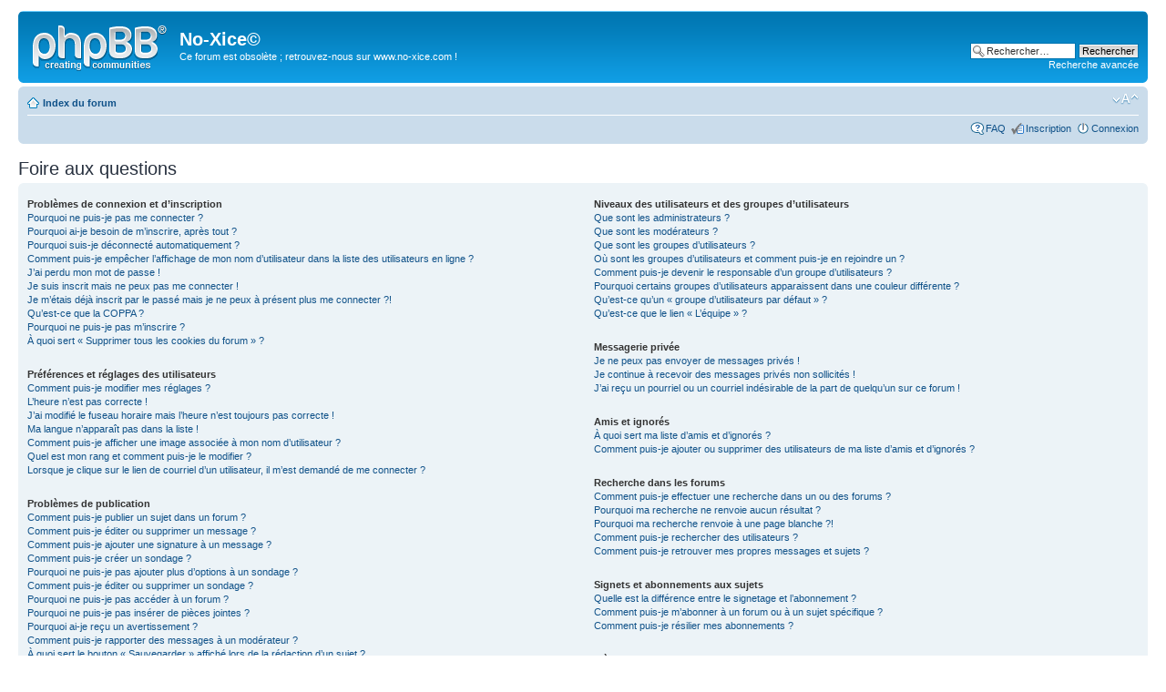

--- FILE ---
content_type: text/html; charset=UTF-8
request_url: http://forum.no-xice.com/faq.php?sid=a902862ef27835df4edfed4817396a5b
body_size: 14187
content:
<!DOCTYPE html PUBLIC "-//W3C//DTD XHTML 1.0 Strict//EN" "http://www.w3.org/TR/xhtml1/DTD/xhtml1-strict.dtd">
<html xmlns="http://www.w3.org/1999/xhtml" dir="ltr" lang="fr" xml:lang="fr">
<head>

<meta http-equiv="content-type" content="text/html; charset=UTF-8" />
<meta http-equiv="content-style-type" content="text/css" />
<meta http-equiv="content-language" content="fr" />
<meta http-equiv="imagetoolbar" content="no" />
<meta name="resource-type" content="document" />
<meta name="distribution" content="global" />
<meta name="keywords" content="" />
<meta name="description" content="" />

<title>No-Xice© &bull; Foire aux questions</title>

<link rel="alternate" type="application/atom+xml" title="Flux - Nouveautés" href="http://forum.no-xice.com/feed.php?mode=news" />

<!--
	phpBB style name: prosilver
	Based on style:   prosilver (this is the default phpBB3 style)
	Original author:  Tom Beddard ( http://www.subBlue.com/ )
	Modified by:
-->

<script type="text/javascript">
// <![CDATA[
	var jump_page = 'Saisissez le numéro de la page que vous souhaitez atteindre:';
	var on_page = '';
	var per_page = '';
	var base_url = '';
	var style_cookie = 'phpBBstyle';
	var style_cookie_settings = '; path=/; domain=no-xice.com';
	var onload_functions = new Array();
	var onunload_functions = new Array();

	

	/**
	* Find a member
	*/
	function find_username(url)
	{
		popup(url, 760, 570, '_usersearch');
		return false;
	}

	/**
	* New function for handling multiple calls to window.onload and window.unload by pentapenguin
	*/
	window.onload = function()
	{
		for (var i = 0; i < onload_functions.length; i++)
		{
			eval(onload_functions[i]);
		}
	};

	window.onunload = function()
	{
		for (var i = 0; i < onunload_functions.length; i++)
		{
			eval(onunload_functions[i]);
		}
	};

// ]]>
</script>
<script type="text/javascript" src="./styles/prosilver/template/styleswitcher.js"></script>
<script type="text/javascript" src="./styles/prosilver/template/forum_fn.js"></script>

<link href="./styles/prosilver/theme/print.css" rel="stylesheet" type="text/css" media="print" title="printonly" />
<link href="./style.php?id=1&amp;lang=fr&amp;sid=e916a5939b1051536a4c619db98c40c7" rel="stylesheet" type="text/css" media="screen, projection" />

<link href="./styles/prosilver/theme/normal.css" rel="stylesheet" type="text/css" title="A" />
<link href="./styles/prosilver/theme/medium.css" rel="alternate stylesheet" type="text/css" title="A+" />
<link href="./styles/prosilver/theme/large.css" rel="alternate stylesheet" type="text/css" title="A++" />



</head>

<body id="phpbb" class="section-faq ltr">

<div id="wrap">
	<a id="top" name="top" accesskey="t"></a>
	<div id="page-header">
		<div class="headerbar">
			<div class="inner"><span class="corners-top"><span></span></span>

			<div id="site-description">
				<a href="./index.php?sid=e916a5939b1051536a4c619db98c40c7" title="Index du forum" id="logo"><img src="./styles/prosilver/imageset/site_logo.gif" width="149" height="52" alt="" title="" /></a>
				<h1>No-Xice©</h1>
				<p>Ce forum est obsolète ; retrouvez-nous sur www.no-xice.com !</p>
				<p class="skiplink"><a href="#start_here">Accéder au contenu</a></p>
			</div>

		
			<div id="search-box">
				<form action="./search.php?sid=e916a5939b1051536a4c619db98c40c7" method="get" id="search">
				<fieldset>
					<input name="keywords" id="keywords" type="text" maxlength="128" title="Rechercher par mots-clés " class="inputbox search" value="Rechercher…" onclick="if(this.value=='Rechercher…')this.value='';" onblur="if(this.value=='')this.value='Rechercher…';" />
					<input class="button2" value="Rechercher" type="submit" /><br />
					<a href="./search.php?sid=e916a5939b1051536a4c619db98c40c7" title="Accéder aux options de la recherche avancée">Recherche avancée</a> <input type="hidden" name="sid" value="e916a5939b1051536a4c619db98c40c7" />

				</fieldset>
				</form>
			</div>
		

			<span class="corners-bottom"><span></span></span></div>
		</div>

		<div class="navbar">
			<div class="inner"><span class="corners-top"><span></span></span>

			<ul class="linklist navlinks">
				<li class="icon-home"><a href="./index.php?sid=e916a5939b1051536a4c619db98c40c7" accesskey="h">Index du forum</a> </li>

				<li class="rightside"><a href="#" onclick="fontsizeup(); return false;" onkeypress="return fontsizeup(event);" class="fontsize" title="Modifier la taille de la police de caractères">Modifier la taille de la police de caractères</a></li>

				
			</ul>

			

			<ul class="linklist rightside">
				<li class="icon-faq"><a href="./faq.php?sid=e916a5939b1051536a4c619db98c40c7" title="Foire aux questions">FAQ</a></li>
				<li class="icon-register"><a href="./ucp.php?mode=register&amp;sid=e916a5939b1051536a4c619db98c40c7">Inscription</a></li>
					<li class="icon-logout"><a href="./ucp.php?mode=login&amp;sid=e916a5939b1051536a4c619db98c40c7" title="Connexion" accesskey="x">Connexion</a></li>
				
			</ul>

			<span class="corners-bottom"><span></span></span></div>
		</div>

	</div>

	<a name="start_here"></a>
	<div id="page-body">
		

<h2>Foire aux questions</h2>


<div class="panel bg1" id="faqlinks">
	<div class="inner"><span class="corners-top"><span></span></span>
		<div class="column1">
		

			<dl class="faq">
				<dt><strong>Problèmes de connexion et d’inscription</strong></dt>
				
					<dd><a href="#f0r0">Pourquoi ne puis-je pas me connecter ?</a></dd>
				
					<dd><a href="#f0r1">Pourquoi ai-je besoin de m’inscrire, après tout ?</a></dd>
				
					<dd><a href="#f0r2">Pourquoi suis-je déconnecté automatiquement ?</a></dd>
				
					<dd><a href="#f0r3">Comment puis-je empêcher l’affichage de mon nom d’utilisateur dans la liste des utilisateurs en ligne ?</a></dd>
				
					<dd><a href="#f0r4">J’ai perdu mon mot de passe !</a></dd>
				
					<dd><a href="#f0r5">Je suis inscrit mais ne peux pas me connecter !</a></dd>
				
					<dd><a href="#f0r6">Je m’étais déjà inscrit par le passé mais je ne peux à présent plus me connecter ?!</a></dd>
				
					<dd><a href="#f0r7">Qu’est-ce que la COPPA ?</a></dd>
				
					<dd><a href="#f0r8">Pourquoi ne puis-je pas m’inscrire ?</a></dd>
				
					<dd><a href="#f0r9">À quoi sert « Supprimer tous les cookies du forum » ?</a></dd>
				
			</dl>
		

			<dl class="faq">
				<dt><strong>Préférences et réglages des utilisateurs</strong></dt>
				
					<dd><a href="#f1r0">Comment puis-je modifier mes réglages ?</a></dd>
				
					<dd><a href="#f1r1">L’heure n’est pas correcte !</a></dd>
				
					<dd><a href="#f1r2">J’ai modifié le fuseau horaire mais l’heure n’est toujours pas correcte !</a></dd>
				
					<dd><a href="#f1r3">Ma langue n’apparaît pas dans la liste !</a></dd>
				
					<dd><a href="#f1r4">Comment puis-je afficher une image associée à mon nom d’utilisateur ?</a></dd>
				
					<dd><a href="#f1r5">Quel est mon rang et comment puis-je le modifier ?</a></dd>
				
					<dd><a href="#f1r6">Lorsque je clique sur le lien de courriel d’un utilisateur, il m’est demandé de me connecter ?</a></dd>
				
			</dl>
		

			<dl class="faq">
				<dt><strong>Problèmes de publication</strong></dt>
				
					<dd><a href="#f2r0">Comment puis-je publier un sujet dans un forum ?</a></dd>
				
					<dd><a href="#f2r1">Comment puis-je éditer ou supprimer un message ?</a></dd>
				
					<dd><a href="#f2r2">Comment puis-je ajouter une signature à un message ?</a></dd>
				
					<dd><a href="#f2r3">Comment puis-je créer un sondage ?</a></dd>
				
					<dd><a href="#f2r4">Pourquoi ne puis-je pas ajouter plus d’options à un sondage ?</a></dd>
				
					<dd><a href="#f2r5">Comment puis-je éditer ou supprimer un sondage ?</a></dd>
				
					<dd><a href="#f2r6">Pourquoi ne puis-je pas accéder à un forum ?</a></dd>
				
					<dd><a href="#f2r7">Pourquoi ne puis-je pas insérer de pièces jointes ?</a></dd>
				
					<dd><a href="#f2r8">Pourquoi ai-je reçu un avertissement ?</a></dd>
				
					<dd><a href="#f2r9">Comment puis-je rapporter des messages à un modérateur ?</a></dd>
				
					<dd><a href="#f2r10">À quoi sert le bouton « Sauvegarder » affiché lors de la rédaction d’un sujet ?</a></dd>
				
					<dd><a href="#f2r11">Pourquoi mon message a-t-il besoin d’être approuvé ?</a></dd>
				
					<dd><a href="#f2r12">Comment puis-je remonter mes sujets ?</a></dd>
				
			</dl>
		

			<dl class="faq">
				<dt><strong>Mise en forme et types de sujets</strong></dt>
				
					<dd><a href="#f3r0">Qu’est-ce que le BBCode ?</a></dd>
				
					<dd><a href="#f3r1">Puis-je utiliser de l’HTML ?</a></dd>
				
					<dd><a href="#f3r2">Que sont les émoticônes ?</a></dd>
				
					<dd><a href="#f3r3">Puis-je insérer des images ?</a></dd>
				
					<dd><a href="#f3r4">Que sont les annonces globales ?</a></dd>
				
					<dd><a href="#f3r5">Que sont les annonces ?</a></dd>
				
					<dd><a href="#f3r6">Que sont les notes ?</a></dd>
				
					<dd><a href="#f3r7">Que sont les sujets verrouillés ?</a></dd>
				
					<dd><a href="#f3r8">Que sont les icônes de sujet ?</a></dd>
				
			</dl>
		
				</div>

				<div class="column2">
			

			<dl class="faq">
				<dt><strong>Niveaux des utilisateurs et des groupes d’utilisateurs</strong></dt>
				
					<dd><a href="#f4r0">Que sont les administrateurs ?</a></dd>
				
					<dd><a href="#f4r1">Que sont les modérateurs ?</a></dd>
				
					<dd><a href="#f4r2">Que sont les groupes d’utilisateurs ?</a></dd>
				
					<dd><a href="#f4r3">Où sont les groupes d’utilisateurs et comment puis-je en rejoindre un ?</a></dd>
				
					<dd><a href="#f4r4">Comment puis-je devenir le responsable d’un groupe d’utilisateurs ?</a></dd>
				
					<dd><a href="#f4r5">Pourquoi certains groupes d’utilisateurs apparaissent dans une couleur différente ?</a></dd>
				
					<dd><a href="#f4r6">Qu’est-ce qu’un « groupe d’utilisateurs par défaut » ?</a></dd>
				
					<dd><a href="#f4r7">Qu’est-ce que le lien « L’équipe » ?</a></dd>
				
			</dl>
		

			<dl class="faq">
				<dt><strong>Messagerie privée</strong></dt>
				
					<dd><a href="#f5r0">Je ne peux pas envoyer de messages privés !</a></dd>
				
					<dd><a href="#f5r1">Je continue à recevoir des messages privés non sollicités !</a></dd>
				
					<dd><a href="#f5r2">J’ai reçu un pourriel ou un courriel indésirable de la part de quelqu’un sur ce forum !</a></dd>
				
			</dl>
		

			<dl class="faq">
				<dt><strong>Amis et ignorés</strong></dt>
				
					<dd><a href="#f6r0">À quoi sert ma liste d’amis et d’ignorés ?</a></dd>
				
					<dd><a href="#f6r1">Comment puis-je ajouter ou supprimer des utilisateurs de ma liste d’amis et d’ignorés ?</a></dd>
				
			</dl>
		

			<dl class="faq">
				<dt><strong>Recherche dans les forums</strong></dt>
				
					<dd><a href="#f7r0">Comment puis-je effectuer une recherche dans un ou des forums ?</a></dd>
				
					<dd><a href="#f7r1">Pourquoi ma recherche ne renvoie aucun résultat ?</a></dd>
				
					<dd><a href="#f7r2">Pourquoi ma recherche renvoie à une page blanche ?!</a></dd>
				
					<dd><a href="#f7r3">Comment puis-je rechercher des utilisateurs ?</a></dd>
				
					<dd><a href="#f7r4">Comment puis-je retrouver mes propres messages et sujets ?</a></dd>
				
			</dl>
		

			<dl class="faq">
				<dt><strong>Signets et abonnements aux sujets</strong></dt>
				
					<dd><a href="#f8r0">Quelle est la différence entre le signetage et l’abonnement ?</a></dd>
				
					<dd><a href="#f8r1">Comment puis-je m’abonner à un forum ou à un sujet spécifique ?</a></dd>
				
					<dd><a href="#f8r2">Comment puis-je résilier mes abonnements ?</a></dd>
				
			</dl>
		

			<dl class="faq">
				<dt><strong>Pièces jointes</strong></dt>
				
					<dd><a href="#f9r0">Quelles pièces jointes sont autorisées sur ce forum ?</a></dd>
				
					<dd><a href="#f9r1">Comment puis-je retrouver toutes mes pièces jointes ?</a></dd>
				
			</dl>
		

			<dl class="faq">
				<dt><strong>À propos de phpBB3</strong></dt>
				
					<dd><a href="#f10r0">Qui a développé ce logiciel de forum ?</a></dd>
				
					<dd><a href="#f10r1">Pourquoi la fonctionnalité X n’est pas disponible ?</a></dd>
				
					<dd><a href="#f10r2">Qui dois-je contacter à propos de problèmes d’abus ou d’ordres légaux liés à ce forum ?</a></dd>
				
			</dl>
		
		</div>
	<span class="corners-bottom"><span></span></span></div>
</div>



<div class="clear"></div>


	<div class="panel bg2">
		<div class="inner"><span class="corners-top"><span></span></span>

		<div class="content">
			<h2>Problèmes de connexion et d’inscription</h2>
			
				<dl class="faq">
					<dt id="f0r0"><strong>Pourquoi ne puis-je pas me connecter ?</strong></dt>
					<dd>Il y a plusieurs raisons qui peuvent en être la cause. Premièrement, assurez-vous que votre nom d’utilisateur et votre mot de passe soient corrects. S’ils le sont, contactez le propriétaire du forum afin de vous assurer de ne pas avoir été banni. Il est également possible que le propriétaire du site internet ait une erreur de configuration de son côté et qu’il soit nécessaire de la corriger.</dd>
					<dd><a href="#faqlinks" class="top2">Haut</a></dd>
				</dl>
				<hr class="dashed" />
				<dl class="faq">
					<dt id="f0r1"><strong>Pourquoi ai-je besoin de m’inscrire, après tout ?</strong></dt>
					<dd>Vous pouvez ne pas le faire, il appartient à l’administrateur du forum d’exiger ou non que vous soyez inscrit afin de pouvoir publier des messages. Cependant, l’inscription vous donnera accès à des fonctionnalités supplémentaires qui ne sont pas disponibles aux visiteurs, comme les avatars personnalisés, la messagerie privée, l’envoi de courriels aux autres utilisateurs, l’adhésion à un groupe d’utilisateurs, etc. Ceci ne vous prend qu’un court instant et nous vous recommandons par conséquent de le faire.</dd>
					<dd><a href="#faqlinks" class="top2">Haut</a></dd>
				</dl>
				<hr class="dashed" />
				<dl class="faq">
					<dt id="f0r2"><strong>Pourquoi suis-je déconnecté automatiquement ?</strong></dt>
					<dd>Si vous ne cochez pas la case <em>Me connecter automatiquement</em> lors de votre connexion, vous ne resterez connecté au forum que pour une période prédéfinie. Ceci permet d’éviter que votre compte soit utilisé par quelqu’un d’autre. Pour rester connecté, veuillez cocher la case correspondante lors de votre connexion. Ceci n’est pas recommandé si vous accédez au forum par l’intermédiaire d’un ordinateur public, comme par exemple dans une librairie, un cybercafé, une université, etc. Si vous n’arrivez pas à trouver cette case à cocher, il est probable qu’un administrateur ait désactivé cette fonctionnalité.</dd>
					<dd><a href="#faqlinks" class="top2">Haut</a></dd>
				</dl>
				<hr class="dashed" />
				<dl class="faq">
					<dt id="f0r3"><strong>Comment puis-je empêcher l’affichage de mon nom d’utilisateur dans la liste des utilisateurs en ligne ?</strong></dt>
					<dd>Dans le panneau de contrôle de l’utilisateur, en-dessous des « Préférences du forum », vous trouverez l’option <em>Masquer votre statut en ligne</em>. Activez cette option en cochant <samp>Oui</samp> afin de n’être visible qu’aux administrateurs, aux modérateurs et à vous-même. Vous serez compté(e) comme étant un utilisateur invisible.</dd>
					<dd><a href="#faqlinks" class="top2">Haut</a></dd>
				</dl>
				<hr class="dashed" />
				<dl class="faq">
					<dt id="f0r4"><strong>J’ai perdu mon mot de passe !</strong></dt>
					<dd>Pas de panique ! Bien que votre mot de passe ne puisse pas être récupéré, il peut facilement être réinitialisé. Rendez-vous sur la page de connexion et cliquez sur <em>J’ai perdu mon mot de passe</em>. Suivez les instructions et vous devriez être en mesure de pouvoir vous connecter de nouveau dans peu de temps.</dd>
					<dd><a href="#faqlinks" class="top2">Haut</a></dd>
				</dl>
				<hr class="dashed" />
				<dl class="faq">
					<dt id="f0r5"><strong>Je suis inscrit mais ne peux pas me connecter !</strong></dt>
					<dd>Premièrement, vérifiez votre nom d’utilisateur et votre mot de passe. S’ils sont corrects, alors une des deux choses suivantes a pu s’être produite. Si le support de la COPPA est activé et que vous avez spécifié avoir en dessous de 13 ans pendant l’inscription, vous devrez suivre les instructions que vous avez reçues. Certains forums exigeront également que les nouvelles inscriptions doivent être activées, soit par vous-même ou soit par un administrateur, avant que vous puissiez ouvrir une session ; cette information était présente lors de votre inscription. Si vous aviez reçu un courriel, consultez les instructions. Si vous ne recevez pas de courriel, vous avez probablement spécifié une mauvaise adresse de courrier électronique ou le courriel a été filtré en tant que pourriel. Si vous êtes certain(e) que l’adresse de courrier électronique que vous avez spécifiée était correcte, essayez de contacter un administrateur.</dd>
					<dd><a href="#faqlinks" class="top2">Haut</a></dd>
				</dl>
				<hr class="dashed" />
				<dl class="faq">
					<dt id="f0r6"><strong>Je m’étais déjà inscrit par le passé mais je ne peux à présent plus me connecter ?!</strong></dt>
					<dd>Il est possible qu’un administrateur ait désactivé ou supprimé votre compte pour une quelconque raison. De plus, beaucoup de forums suppriment périodiquement les utilisateurs qui n’ont rien publiés depuis un certain temps afin de réduire la taille de leur base de données. Si tel était le cas, inscrivez-vous à nouveau et essayez de participer plus activement aux discussions sur le forum.</dd>
					<dd><a href="#faqlinks" class="top2">Haut</a></dd>
				</dl>
				<hr class="dashed" />
				<dl class="faq">
					<dt id="f0r7"><strong>Qu’est-ce que la COPPA ?</strong></dt>
					<dd>La COPPA (Child Online Privacy and Protection Act) est une loi des États-Unis d’Amérique qui demande aux sites internet collectant potentiellement des informations sur les mineurs âgés de moins de 13 ans un consentement écrit des parents ou des tuteurs légaux des mineurs concernés. Si vous ne savez pas si cette loi s’applique également aux mineurs âgés de moins de 13 ans inscrits sur votre forum, nous vous conseillons de contacter un conseiller juridique ou un avocat qui pourront vous fournir ce type de renseignement. Veuillez noter que le phpBB Group ne peut pas vous fournir d’assistance légale et n’est donc pas l’organisme à contacter, excepté pour ce qui est décrit ci-dessous.</dd>
					<dd><a href="#faqlinks" class="top2">Haut</a></dd>
				</dl>
				<hr class="dashed" />
				<dl class="faq">
					<dt id="f0r8"><strong>Pourquoi ne puis-je pas m’inscrire ?</strong></dt>
					<dd>Il est possible que le propriétaire du site internet ait banni votre adresse IP ou interdit le nom d’utilisateur que vous souhaitez utiliser. Le propriétaire du forum peut également avoir décidé de désactiver les inscriptions afin d’empêcher tous les nouveaux visiteurs de s’inscrire. Pour plus d’informations, veuillez contacter un administrateur du forum.</dd>
					<dd><a href="#faqlinks" class="top2">Haut</a></dd>
				</dl>
				<hr class="dashed" />
				<dl class="faq">
					<dt id="f0r9"><strong>À quoi sert « Supprimer tous les cookies du forum » ?</strong></dt>
					<dd>L’option « Supprimer tous les cookies du forum » vous permet d’effacer tous les cookies générés par phpBB3 qui conservent votre authentification et votre connexion au forum. Les cookies permettent également d’enregistrer le statut des messages, s’ils sont lus ou non lus, si cette fonctionnalité a été activée par le propriétaire du forum. Si vous rencontrez des problèmes récurrents de connexion et de déconnexion au forum, essayez de supprimer les cookies.</dd>
					<dd><a href="#faqlinks" class="top2">Haut</a></dd>
				</dl>
				
		</div>

		<span class="corners-bottom"><span></span></span></div>
	</div>

	<div class="panel bg1">
		<div class="inner"><span class="corners-top"><span></span></span>

		<div class="content">
			<h2>Préférences et réglages des utilisateurs</h2>
			
				<dl class="faq">
					<dt id="f1r0"><strong>Comment puis-je modifier mes réglages ?</strong></dt>
					<dd>Si vous êtes un utilisateur inscrit, tous vos réglages sont stockés dans la base de données du forum. Si vous souhaitez les modifier, rendez-vous sur votre panneau de contrôle de l’utilisateur ; ce lien se situe généralement en haut des pages du forum. Ce système vous permettra de modifier tous vos réglages et toutes vos préférences.</dd>
					<dd><a href="#faqlinks" class="top2">Haut</a></dd>
				</dl>
				<hr class="dashed" />
				<dl class="faq">
					<dt id="f1r1"><strong>L’heure n’est pas correcte !</strong></dt>
					<dd>Il est possible que l’heure affichée soit réglée sur un fuseau horaire différent de celui dans lequel vous êtes. Si tel était le cas, rendez-vous sur votre panneau de contrôle de l’utilisateur et modifiez le fuseau horaire afin de trouver votre zone adéquate, par exemple Londres, Paris, New York, Sydney, etc. Veuillez noter que la modification du fuseau horaire, comme la plupart des réglages, n’est accessible qu’aux utilisateurs inscrits. Si vous n’êtes pas inscrit, c’est l’occasion idéale de le faire.</dd>
					<dd><a href="#faqlinks" class="top2">Haut</a></dd>
				</dl>
				<hr class="dashed" />
				<dl class="faq">
					<dt id="f1r2"><strong>J’ai modifié le fuseau horaire mais l’heure n’est toujours pas correcte !</strong></dt>
					<dd>Si vous êtes certain(e) d’avoir correctement réglé le fuseau horaire et l’heure d’été mais que l’heure n’est toujours pas correcte, il est probable que l’heure de l’horloge du serveur soit erronée. Veuillez contacter un administrateur afin de lui communiquer ce problème.</dd>
					<dd><a href="#faqlinks" class="top2">Haut</a></dd>
				</dl>
				<hr class="dashed" />
				<dl class="faq">
					<dt id="f1r3"><strong>Ma langue n’apparaît pas dans la liste !</strong></dt>
					<dd>Soit l’administrateur n’a pas installé votre langue sur le forum, soit personne n’a encore traduit le logiciel dans votre langue. Essayez de demander à un administrateur du forum s’il est possible qu’il puisse installer l’archive de langue que vous souhaitez. Si l’archive de langue désirée n’existe pas, vous êtes libre de vous porter volontaire et commencer une nouvelle traduction. Pour plus d’informations, veuillez vous rendre sur le site officiel (accessible depuis un des liens situés en bas de toutes les pages du forum).</dd>
					<dd><a href="#faqlinks" class="top2">Haut</a></dd>
				</dl>
				<hr class="dashed" />
				<dl class="faq">
					<dt id="f1r4"><strong>Comment puis-je afficher une image associée à mon nom d’utilisateur ?</strong></dt>
					<dd>Deux types d’images, visibles lors de la consultation de messages, peuvent être associés à votre nom d’utilisateur. L’un d’entre eux peut être une image associée à votre rang, généralement en forme d’étoiles, de carrés ou de ronds, qui indiquent le nombre de messages à votre actif ou votre statut sur le forum. L’autre type, habituellement une image plus imposante, est connue sous le nom d’avatar et est généralement unique et personnelle à chaque utilisateur. C’est à l’administrateur du forum d’activer ou non les avatars et de décider de la manière dont ils sont mis à disposition. Si vous ne pouvez pas utiliser les avatars, contactez l’administrateur du forum et demandez-lui pour quelles raisons a t-il souhaité désactiver cette fonctionnalité.</dd>
					<dd><a href="#faqlinks" class="top2">Haut</a></dd>
				</dl>
				<hr class="dashed" />
				<dl class="faq">
					<dt id="f1r5"><strong>Quel est mon rang et comment puis-je le modifier ?</strong></dt>
					<dd>Les rangs, qui apparaissent en dessous de votre nom d’utilisateur, indiquent le nombre de messages que vous avez à votre actif ou identifient certains utilisateurs spéciaux, comme les modérateurs et les administrateurs. Dans la plupart des cas, seul un administrateur du forum peut modifier le texte des rangs du forum. Merci de ne pas abuser de ce système en publiant inutilement des messages afin d’augmenter votre rang sur le forum. Beaucoup de forums ne toléreront pas ceci et un modérateur ou un administrateur abaissera votre compteur de messages.</dd>
					<dd><a href="#faqlinks" class="top2">Haut</a></dd>
				</dl>
				<hr class="dashed" />
				<dl class="faq">
					<dt id="f1r6"><strong>Lorsque je clique sur le lien de courriel d’un utilisateur, il m’est demandé de me connecter ?</strong></dt>
					<dd>Si l’administrateur a activé cette fonctionnalité, seuls les utilisateurs inscrits peuvent envoyer des courriels aux autres utilisateurs par l’intermédiaire d’un formulaire. Ceci permet d’empêcher une utilisation malveillante du système de messagerie électronique par des utilisateurs anonymes ou des robots.</dd>
					<dd><a href="#faqlinks" class="top2">Haut</a></dd>
				</dl>
				
		</div>

		<span class="corners-bottom"><span></span></span></div>
	</div>

	<div class="panel bg2">
		<div class="inner"><span class="corners-top"><span></span></span>

		<div class="content">
			<h2>Problèmes de publication</h2>
			
				<dl class="faq">
					<dt id="f2r0"><strong>Comment puis-je publier un sujet dans un forum ?</strong></dt>
					<dd>Pour publier un nouveau sujet dans un forum, cliquez sur le bouton adéquat situé sur l’écran du forum ou du sujet. Il se peut que vous ayez besoin d’être inscrit avant de pouvoir rédiger un message. Sur chaque forum, une liste de vos permissions est affichée en bas de l’écran du forum ou du sujet. Par exemple : vous pouvez publier de nouveaux sujets, vous pouvez voter dans les sondages, etc.</dd>
					<dd><a href="#faqlinks" class="top2">Haut</a></dd>
				</dl>
				<hr class="dashed" />
				<dl class="faq">
					<dt id="f2r1"><strong>Comment puis-je éditer ou supprimer un message ?</strong></dt>
					<dd>À moins que vous ne soyez un administrateur ou un modérateur du forum, vous ne pouvez éditer ou supprimer que vos propres messages. Vous pouvez éditer un de vos messages en cliquant le bouton adéquat, parfois dans une limite de temps après que le message initial ait été publié. Si quelqu’un a déjà répondu au message, un petit texte situé en dessous du message énumèrera le nombre de fois que vous l’avez édité, contenant la date et l’heure de l’édition. Ce petit texte n’apparaîtra pas s’il s’agit d’une édition effectuée par un modérateur ou un administrateur, bien qu’ils puissent prendre l’initiative de rédiger une note discrète exprimant la raison de leur édition. Veuillez noter que les utilisateurs normaux ne peuvent pas supprimer leur propre message si une réponse a été publiée.</dd>
					<dd><a href="#faqlinks" class="top2">Haut</a></dd>
				</dl>
				<hr class="dashed" />
				<dl class="faq">
					<dt id="f2r2"><strong>Comment puis-je ajouter une signature à un message ?</strong></dt>
					<dd>Pour ajouter une signature à un message, vous devez tout d’abord en créer une par l’intermédiaire de votre panneau de contrôle de l’utilisateur. Une fois créée, vous pouvez cocher la case <em>Insérer une signature</em> sur le formulaire de rédaction afin d’insérer votre signature. Vous pouvez également ajouter une signature qui sera insérée à tous vos messages en cochant la case appropriée dans votre profil. Si vous choisissez cette dernière option, il ne vous sera plus utile de spécifier sur chaque message votre souhait d’insérer votre signature.</dd>
					<dd><a href="#faqlinks" class="top2">Haut</a></dd>
				</dl>
				<hr class="dashed" />
				<dl class="faq">
					<dt id="f2r3"><strong>Comment puis-je créer un sondage ?</strong></dt>
					<dd>Lorsque vous rédigez un nouveau sujet ou éditez le premier message d’un sujet, cliquez sur l’onglet « Création d’un sondage », situé en-dessous du formulaire principal de rédaction ; si cet onglet n’est pas disponible, il est probable que vous n’ayez pas les permissions appropriées afin de créer des sondages. Saisissez le titre du sondage en incluant au moins deux options dans les champs adéquats, chaque option devant être insérée sur une nouvelle ligne. Vous pouvez régler le nombre d’options que les utilisateurs peuvent insérer en sélectionnant, lors du vote, le réglage des « Options par utilisateur ». Vous pouvez également spécifier une limite de temps en jours, puis enfin autoriser ou non les utilisateurs à modifier leurs votes.</dd>
					<dd><a href="#faqlinks" class="top2">Haut</a></dd>
				</dl>
				<hr class="dashed" />
				<dl class="faq">
					<dt id="f2r4"><strong>Pourquoi ne puis-je pas ajouter plus d’options à un sondage ?</strong></dt>
					<dd>La limite d’options d’un sondage est réglée par l’administrateur du forum. Si le nombre d’options que vous pouvez ajouter à un sondage vous semble trop restreint, demandez à un administrateur du forum s’il est possible de l’augmenter.</dd>
					<dd><a href="#faqlinks" class="top2">Haut</a></dd>
				</dl>
				<hr class="dashed" />
				<dl class="faq">
					<dt id="f2r5"><strong>Comment puis-je éditer ou supprimer un sondage ?</strong></dt>
					<dd>Comme pour les messages, les sondages ne peuvent être édités que par leur auteur, un modérateur ou un administrateur. Pour éditer un sondage, éditez tout simplement le premier message du sujet car le sondage est obligatoirement associé à ce dernier. Si personne n’a encore voté, il est possible de supprimer le sondage ou d’éditer ses options. Cependant, si des votes ont été exprimés, seuls les modérateurs ou les administrateurs sont habilités à éditer ou supprimer le sondage. Ceci empêche de modifier les options d’un sondage en cours.</dd>
					<dd><a href="#faqlinks" class="top2">Haut</a></dd>
				</dl>
				<hr class="dashed" />
				<dl class="faq">
					<dt id="f2r6"><strong>Pourquoi ne puis-je pas accéder à un forum ?</strong></dt>
					<dd>Certains forums peuvent être limités à certains utilisateurs ou groupes d’utilisateurs. Pour consulter, lire, publier ou réaliser n’importe quelle autre action, vous avez besoin de permissions spéciales. Contactez un modérateur ou un administrateur du forum afin de demander votre accès.</dd>
					<dd><a href="#faqlinks" class="top2">Haut</a></dd>
				</dl>
				<hr class="dashed" />
				<dl class="faq">
					<dt id="f2r7"><strong>Pourquoi ne puis-je pas insérer de pièces jointes ?</strong></dt>
					<dd>Les permissions permettant d’insérer des pièces jointes sont accordées par forum, par groupe ou par utilisateur. L’administrateur du forum n’a peut-être pas autorisé l’insertion de pièces jointes dans le forum concerné, ou seuls certains groupes détiennent cette autorisation. Pour plus d’informations, veuillez contacter un administrateur du forum.</dd>
					<dd><a href="#faqlinks" class="top2">Haut</a></dd>
				</dl>
				<hr class="dashed" />
				<dl class="faq">
					<dt id="f2r8"><strong>Pourquoi ai-je reçu un avertissement ?</strong></dt>
					<dd>Chaque forum a son propre ensemble de règles. Si vous ne respectez pas une de ces règles, vous recevrez un avertissement. Veuillez noter que cette décision n’appartient qu’à l’administrateur du forum concerné, le phpBB Group n’est en aucun cas responsable de ce qui est appliqué ou non. Pour plus d’informations, veuillez contacter un administrateur du forum.</dd>
					<dd><a href="#faqlinks" class="top2">Haut</a></dd>
				</dl>
				<hr class="dashed" />
				<dl class="faq">
					<dt id="f2r9"><strong>Comment puis-je rapporter des messages à un modérateur ?</strong></dt>
					<dd>Si l’administrateur du forum a activé cette fonctionnalité, un bouton à cette fin devrait être affiché à côté du message que vous souhaitez rapporter. En cliquant sur celui-ci, vous trouverez toutes les étapes nécessaires afin de rapporter le message.</dd>
					<dd><a href="#faqlinks" class="top2">Haut</a></dd>
				</dl>
				<hr class="dashed" />
				<dl class="faq">
					<dt id="f2r10"><strong>À quoi sert le bouton « Sauvegarder » affiché lors de la rédaction d’un sujet ?</strong></dt>
					<dd>Il vous permet de sauvegarder les messages qui doivent être complétés et envoyés ultérieurement. Rendez-vous sur votre panneau de contrôle de l’utilisateur afin de recharger un message sauvegardé.</dd>
					<dd><a href="#faqlinks" class="top2">Haut</a></dd>
				</dl>
				<hr class="dashed" />
				<dl class="faq">
					<dt id="f2r11"><strong>Pourquoi mon message a-t-il besoin d’être approuvé ?</strong></dt>
					<dd>L’administrateur du forum peut décider que les messages que vous publiez sur le forum doivent être vérifiés avant d’être publiés. Il est également possible que l’administrateur vous ait placé dans un groupe d’utilisateurs pour lequel il juge nécessaire cette action. Pour plus d’informations, veuillez contacter un administrateur du forum.</dd>
					<dd><a href="#faqlinks" class="top2">Haut</a></dd>
				</dl>
				<hr class="dashed" />
				<dl class="faq">
					<dt id="f2r12"><strong>Comment puis-je remonter mes sujets ?</strong></dt>
					<dd>En cliquant sur le lien « Remonter le sujet » lorsque vous êtes en train de consulter un sujet, vous pouvez remonter celui-ci en haut de la liste des sujets, à la première page du forum. Cependant, si vous ne voyez pas ce lien, cette fonctionnalité a peut-être été désactivée ou le temps d’attente nécessaire entre les remontées n’a peut-être pas encore été atteint. Il est également possible de remonter le sujet simplement en y répondant, mais assurez-vous de le faire tout en respectant les règles du forum.</dd>
					<dd><a href="#faqlinks" class="top2">Haut</a></dd>
				</dl>
				
		</div>

		<span class="corners-bottom"><span></span></span></div>
	</div>

	<div class="panel bg1">
		<div class="inner"><span class="corners-top"><span></span></span>

		<div class="content">
			<h2>Mise en forme et types de sujets</h2>
			
				<dl class="faq">
					<dt id="f3r0"><strong>Qu’est-ce que le BBCode ?</strong></dt>
					<dd>Le BBCode est une implémentation spéciale de l’HTML, vous offrant un meilleur contrôle sur la mise en forme d’un message. L’utilisation du BBCode est déterminée par l’administrateur mais il vous est également possible de la désactiver sur chaque message depuis le formulaire de rédaction. Le BBCode est similaire à l’architecture de l’HTML, les balises sont contenues entre des crochets [ et ] à la place de &lt; et &gt;. Pour plus d’informations à propos du BBCode, veuillez consulter le guide qui est accessible depuis la page de rédaction.</dd>
					<dd><a href="#faqlinks" class="top2">Haut</a></dd>
				</dl>
				<hr class="dashed" />
				<dl class="faq">
					<dt id="f3r1"><strong>Puis-je utiliser de l’HTML ?</strong></dt>
					<dd>Non, il n’est pas possible d’utiliser de l’HTML sur ce forum. La majeure partie de la mise en forme qui peut être réalisée avec de l’HTML peut également être obtenue grâce à l’utilisation du BBCode.</dd>
					<dd><a href="#faqlinks" class="top2">Haut</a></dd>
				</dl>
				<hr class="dashed" />
				<dl class="faq">
					<dt id="f3r2"><strong>Que sont les émoticônes ?</strong></dt>
					<dd>Les émoticônes sont de petites images qui peuvent être utilisées grâce à l’utilisation d’un code court et qui permettent d’exprimer des sentiments. Par exemple, « :) » exprime la joie alors qu’au contraire « :( » exprime la tristesse. Vous pouvez consulter la liste complète des émoticônes depuis le formulaire de rédaction. Essayez cependant de ne pas abuser des émoticônes, elles peuvent rapidement rendre un message illisible et un modérateur pourrait décider de l’éditer ou de le supprimer complètement. L’administrateur du forum peut également limiter le nombre d’émoticônes qui peuvent être insérées dans un message.</dd>
					<dd><a href="#faqlinks" class="top2">Haut</a></dd>
				</dl>
				<hr class="dashed" />
				<dl class="faq">
					<dt id="f3r3"><strong>Puis-je insérer des images ?</strong></dt>
					<dd>Oui, vous pouvez insérer des images dans vos messages. Si l’administrateur du forum a autorisé l’insertion de pièces jointes, vous pourrez transférer des images sur le forum. Dans le cas contraire, vous devrez insérer un lien pointant vers une image stockée sur un serveur internet public, comme http://www.exemple.com/mon-image.gif. Vous ne pourrez cependant ni insérer de lien pointant vers des images stockées sur votre propre ordinateur (à moins, bien évidemment, que celui-ci soit en lui-même un serveur internet), ni insérer de lien pointant vers des images stockées derrière un quelconque système d’authentification, comme par exemple les services de messagerie électronique de Hotmail ou de Yahoo, les sites protégés par un mot de passe, etc. Pour insérer une image, utilisez la balise BBCode [img].</dd>
					<dd><a href="#faqlinks" class="top2">Haut</a></dd>
				</dl>
				<hr class="dashed" />
				<dl class="faq">
					<dt id="f3r4"><strong>Que sont les annonces globales ?</strong></dt>
					<dd>Les annonces globales contiennent des informations très importantes et vous devriez les consulter le plus rapidement possible. Elles apparaissent en haut de chaque forum et dans votre panneau de contrôle de l’utilisateur. Les permissions concernant les annonces globales sont définies par l’administrateur du forum.</dd>
					<dd><a href="#faqlinks" class="top2">Haut</a></dd>
				</dl>
				<hr class="dashed" />
				<dl class="faq">
					<dt id="f3r5"><strong>Que sont les annonces ?</strong></dt>
					<dd>Les annonces contiennent souvent des informations importantes sur le forum dans lequel vous naviguez et vous devriez les consulter le plus rapidement possible. Les annonces apparaissent en haut de chaque page du forum dans lequel elles ont été publiées. Tout comme les annonces globales, les permissions concernant les annonces sont définies par l’administrateur du forum.</dd>
					<dd><a href="#faqlinks" class="top2">Haut</a></dd>
				</dl>
				<hr class="dashed" />
				<dl class="faq">
					<dt id="f3r6"><strong>Que sont les notes ?</strong></dt>
					<dd>Les notes apparaissent en dessous des annonces et seulement sur la première page du forum concerné. Elles sont souvent assez importantes et il est recommandé de les consulter dès que vous en avez la possibilité. Tout comme les annonces et les annonces globales, les permissions concernant les notes sont définies par l’administrateur du forum.</dd>
					<dd><a href="#faqlinks" class="top2">Haut</a></dd>
				</dl>
				<hr class="dashed" />
				<dl class="faq">
					<dt id="f3r7"><strong>Que sont les sujets verrouillés ?</strong></dt>
					<dd>Les sujets verrouillés sont des sujets dans lesquels les utilisateurs ne peuvent plus répondre et dans lesquels les sondages sont automatiquement expirés. Les sujets peuvent être verrouillés pour de nombreuses raisons par un modérateur ou un administrateur du forum. Vous pouvez également verrouiller vos propres sujets si l’administrateur en a décidé ainsi.</dd>
					<dd><a href="#faqlinks" class="top2">Haut</a></dd>
				</dl>
				<hr class="dashed" />
				<dl class="faq">
					<dt id="f3r8"><strong>Que sont les icônes de sujet ?</strong></dt>
					<dd>Les icônes de sujet sont de petites images que l’auteur peut insérer afin d’illustrer le contenu de son sujet. L’administrateur du forum peut ne pas avoir activé cette fonctionnalité.</dd>
					<dd><a href="#faqlinks" class="top2">Haut</a></dd>
				</dl>
				
		</div>

		<span class="corners-bottom"><span></span></span></div>
	</div>

	<div class="panel bg2">
		<div class="inner"><span class="corners-top"><span></span></span>

		<div class="content">
			<h2>Niveaux des utilisateurs et des groupes d’utilisateurs</h2>
			
				<dl class="faq">
					<dt id="f4r0"><strong>Que sont les administrateurs ?</strong></dt>
					<dd>Les administrateurs sont les membres possédant le plus haut niveau de contrôle sur le forum. Ces utilisateurs peuvent contrôler toutes les opérations du forum, telles que le réglage des permissions, le bannissement d’utilisateurs, la création de groupes d’utilisateurs ou de modérateurs, etc. Ils peuvent également être abilités à modérer l’ensemble des forums. Tout ceci dépend des réglages effectués par le fondateur du forum.</dd>
					<dd><a href="#faqlinks" class="top2">Haut</a></dd>
				</dl>
				<hr class="dashed" />
				<dl class="faq">
					<dt id="f4r1"><strong>Que sont les modérateurs ?</strong></dt>
					<dd>Les modérateurs sont des utilisateurs individuels (ou des groupes d’utilisateurs individuels) qui surveillent jour après jour les forums. Ils ont la possibilité d’éditer ou de supprimer les sujets, les verrouiller, les déverrouiller, les déplacer, les fusionner et les diviser dans le forum qu’ils modèrent. En règle générale, les modérateurs sont présents pour éviter que les utilisateurs fassent du hors-sujet ou publient du contenu abusif ou offensant.</dd>
					<dd><a href="#faqlinks" class="top2">Haut</a></dd>
				</dl>
				<hr class="dashed" />
				<dl class="faq">
					<dt id="f4r2"><strong>Que sont les groupes d’utilisateurs ?</strong></dt>
					<dd>Les groupes d’utilisateurs sont une façon pour les administrateurs du forum de regrouper plusieurs utilisateurs. Chaque utilisateur peut appartenir à plusieurs groupes et chaque groupe peut détenir des permissions individuelles. Ceci facilite les tâches aux administrateurs qui pourront modifier les permissions de plusieurs utilisateurs en une seule fois, ou encore leur accorder des pouvoirs de modération, ou bien leur donner accès à un forum privé.</dd>
					<dd><a href="#faqlinks" class="top2">Haut</a></dd>
				</dl>
				<hr class="dashed" />
				<dl class="faq">
					<dt id="f4r3"><strong>Où sont les groupes d’utilisateurs et comment puis-je en rejoindre un ?</strong></dt>
					<dd>Vous pouvez consulter tous les groupes d’utilisateurs par l’intermédiaire du lien « Groupes d’utilisateurs » depuis votre panneau de contrôle de l’utilisateur. Si vous souhaitez en rejoindre un, cliquez sur le bouton approprié. Cependant, tous les groupes d’utilisateurs ne sont pas ouverts aux nouvelles adhésions. Certains peuvent nécessiter une approbation, d’autres peuvent être fermés et d’autres peuvent même être invisibles. Si le groupe est ouvert, vous pouvez le rejoindre en cliquant sur le bouton approprié. S’il nécessite une approbation, cliquez également sur le bouton approprié. Le responsable du groupe d’utilisateurs devra approuver votre requête et pourra vous demander pourquoi vous souhaitez le rejoindre. Merci de ne pas harceler un responsable de groupe s’il refuse votre requête : il doit avoir ses propres raisons.</dd>
					<dd><a href="#faqlinks" class="top2">Haut</a></dd>
				</dl>
				<hr class="dashed" />
				<dl class="faq">
					<dt id="f4r4"><strong>Comment puis-je devenir le responsable d’un groupe d’utilisateurs ?</strong></dt>
					<dd>Le responsable d’un groupe d’utilisateurs est généralement assigné lorsque les groupes d’utilisateurs sont initialement créés par un administrateur du forum. Si vous êtes intéressé(e) par la création d’un groupe d’utilisateurs, votre premier contact devrait être un administrateur ; essayez de lui envoyer un message privé.</dd>
					<dd><a href="#faqlinks" class="top2">Haut</a></dd>
				</dl>
				<hr class="dashed" />
				<dl class="faq">
					<dt id="f4r5"><strong>Pourquoi certains groupes d’utilisateurs apparaissent dans une couleur différente ?</strong></dt>
					<dd>Les administrateurs du forum peuvent assigner une couleur aux membres d’un groupe d’utilisateurs afin de faciliter leur identification.</dd>
					<dd><a href="#faqlinks" class="top2">Haut</a></dd>
				</dl>
				<hr class="dashed" />
				<dl class="faq">
					<dt id="f4r6"><strong>Qu’est-ce qu’un « groupe d’utilisateurs par défaut » ?</strong></dt>
					<dd>Si vous êtes membre de plus d’un groupe d’utilisateurs, votre groupe d’utilisateurs par défaut est utilisé afin de déterminer quelle sera la couleur et le rang qui vous sera assigné par défaut. L’administrateur du forum peut vous donner la permission de modifier vous-même votre groupe d’utilisateurs par défaut par l’intermédiaire de votre panneau de contrôle de l’utilisateur.</dd>
					<dd><a href="#faqlinks" class="top2">Haut</a></dd>
				</dl>
				<hr class="dashed" />
				<dl class="faq">
					<dt id="f4r7"><strong>Qu’est-ce que le lien « L’équipe » ?</strong></dt>
					<dd>Cette page liste les membres de l’équipe du forum que sont les administrateurs et les modérateurs, en plus de quelques informations tels que les forums qu’ils modèrent.</dd>
					<dd><a href="#faqlinks" class="top2">Haut</a></dd>
				</dl>
				
		</div>

		<span class="corners-bottom"><span></span></span></div>
	</div>

	<div class="panel bg1">
		<div class="inner"><span class="corners-top"><span></span></span>

		<div class="content">
			<h2>Messagerie privée</h2>
			
				<dl class="faq">
					<dt id="f5r0"><strong>Je ne peux pas envoyer de messages privés !</strong></dt>
					<dd>Trois raisons peuvent en être la cause ; soit vous n’êtes pas inscrit(e) et connecté(e), soit un administrateur a désactivé entièrement la messagerie privée sur le forum, soit un des administrateurs vous empêche d’envoyer des messages privés. Pour plus d’informations, veuillez contacter l’administrateur du forum.</dd>
					<dd><a href="#faqlinks" class="top2">Haut</a></dd>
				</dl>
				<hr class="dashed" />
				<dl class="faq">
					<dt id="f5r1"><strong>Je continue à recevoir des messages privés non sollicités !</strong></dt>
					<dd>Vous pouvez empêcher un utilisateur de vous envoyer des messages privés en utilisant les règles de messages depuis votre panneau de contrôle de l’utilisateur. Si vous recevez des messages privés de manière abusive de la part d’un autre utilisateur, informez-en un administrateur ; ils peuvent empêcher complètement un utilisateur d’envoyer des messages privés.</dd>
					<dd><a href="#faqlinks" class="top2">Haut</a></dd>
				</dl>
				<hr class="dashed" />
				<dl class="faq">
					<dt id="f5r2"><strong>J’ai reçu un pourriel ou un courriel indésirable de la part de quelqu’un sur ce forum !</strong></dt>
					<dd>Nous en sommes désolés. Le formulaire d’envoi de courriels de ce forum possède des protections afin d’essayer de repérer les utilisateurs qui envoient de tels messages. Vous devriez envoyer par courriel à un administrateur du forum une copie complète du courriel que vous avez reçu. Il est très important d’y inclure les en-têtes contenant des informations sur l’auteur du courriel. Il pourra alors agir en conséquence.</dd>
					<dd><a href="#faqlinks" class="top2">Haut</a></dd>
				</dl>
				
		</div>

		<span class="corners-bottom"><span></span></span></div>
	</div>

	<div class="panel bg2">
		<div class="inner"><span class="corners-top"><span></span></span>

		<div class="content">
			<h2>Amis et ignorés</h2>
			
				<dl class="faq">
					<dt id="f6r0"><strong>À quoi sert ma liste d’amis et d’ignorés ?</strong></dt>
					<dd>Vous pouvez utiliser ces listes afin d’organiser et trier les utilisateurs du forum. Les membres ajoutés dans votre liste d’amis seront listés dans votre panneau de contrôle de l’utilisateur afin de consulter rapidement leur statut en ligne et leur envoyer des messages privés. Selon le template utilisé, les messages publiés par ces utilisateurs peuvent éventuellement être mis en surbrillance. Si vous ajoutez un utilisateur dans votre liste d’ignorés, tous les messages qu’il publiera seront masqués par défaut.</dd>
					<dd><a href="#faqlinks" class="top2">Haut</a></dd>
				</dl>
				<hr class="dashed" />
				<dl class="faq">
					<dt id="f6r1"><strong>Comment puis-je ajouter ou supprimer des utilisateurs de ma liste d’amis et d’ignorés ?</strong></dt>
					<dd>Vous pouvez ajouter des utilisateurs à ces listes de deux manières. Dans chaque profil d’utilisateurs, un lien vous permet de les ajouter à votre liste d’amis ou d’ignorés. Alternativement, vous pouvez ajouter directement des utilisateurs depuis le panneau de contrôle de l’utilisateur en saisissant leur nom d’utilisateur. Vous pouvez également les supprimer de vos listes en utilisant cette même page.</dd>
					<dd><a href="#faqlinks" class="top2">Haut</a></dd>
				</dl>
				
		</div>

		<span class="corners-bottom"><span></span></span></div>
	</div>

	<div class="panel bg1">
		<div class="inner"><span class="corners-top"><span></span></span>

		<div class="content">
			<h2>Recherche dans les forums</h2>
			
				<dl class="faq">
					<dt id="f7r0"><strong>Comment puis-je effectuer une recherche dans un ou des forums ?</strong></dt>
					<dd>Saisissez un terme dans la boîte de recherche située sur l’index, les pages des forums ou les pages des sujets. La recherche avancée est accessible en cliquant sur le lien « Recherche avancée » disponible sur toutes les pages du forum. L’accès à la recherche dépend du style utilisé.</dd>
					<dd><a href="#faqlinks" class="top2">Haut</a></dd>
				</dl>
				<hr class="dashed" />
				<dl class="faq">
					<dt id="f7r1"><strong>Pourquoi ma recherche ne renvoie aucun résultat ?</strong></dt>
					<dd>Votre recherche était probablement trop vague ou incluait trop de termes communs qui ne sont pas indexés par phpBB3. Soyez plus précis et utilisez les options disponibles dans la recherche avancée.</dd>
					<dd><a href="#faqlinks" class="top2">Haut</a></dd>
				</dl>
				<hr class="dashed" />
				<dl class="faq">
					<dt id="f7r2"><strong>Pourquoi ma recherche renvoie à une page blanche ?!</strong></dt>
					<dd>Votre recherche a renvoyé trop de résultats pour que le serveur puisse les afficher. Utilisez la recherche avancée et soyez plus précis dans les termes utilisés et dans la sélection des forums dans lesquels vous souhaitez effectuer une recherche.</dd>
					<dd><a href="#faqlinks" class="top2">Haut</a></dd>
				</dl>
				<hr class="dashed" />
				<dl class="faq">
					<dt id="f7r3"><strong>Comment puis-je rechercher des utilisateurs ?</strong></dt>
					<dd>Rendez-vous sur la page « Membres » et cliquez sur le lien « Trouver un membre ».</dd>
					<dd><a href="#faqlinks" class="top2">Haut</a></dd>
				</dl>
				<hr class="dashed" />
				<dl class="faq">
					<dt id="f7r4"><strong>Comment puis-je retrouver mes propres messages et sujets ?</strong></dt>
					<dd>Vos propres messages peuvent être affichés en cliquant sur le lien « Rechercher les messages de l’utilisateur » par l’intermédiaire du panneau de contrôle de l’utilisateur ou sur la page de votre propre profil. Pour effectuer une recherche de vos propres sujets, utilisez la recherche avancée et remplissez convenablement les options qui vous sont disponibles.</dd>
					<dd><a href="#faqlinks" class="top2">Haut</a></dd>
				</dl>
				
		</div>

		<span class="corners-bottom"><span></span></span></div>
	</div>

	<div class="panel bg2">
		<div class="inner"><span class="corners-top"><span></span></span>

		<div class="content">
			<h2>Signets et abonnements aux sujets</h2>
			
				<dl class="faq">
					<dt id="f8r0"><strong>Quelle est la différence entre le signetage et l’abonnement ?</strong></dt>
					<dd>Dans phpBB3, le signetage d’un sujet est similaire à ajouter une page aux favoris de votre navigateur internet. Vous ne recevrez pas de notification lors de la publication d’un nouveau message, mais vous pourrez retourner rapidement au sujet ultérieurement. Cependant, l’abonnement vous préviendra lors de la publication de nouveaux messages sur le sujet ou le forum que vous surveillez.</dd>
					<dd><a href="#faqlinks" class="top2">Haut</a></dd>
				</dl>
				<hr class="dashed" />
				<dl class="faq">
					<dt id="f8r1"><strong>Comment puis-je m’abonner à un forum ou à un sujet spécifique ?</strong></dt>
					<dd>Pour s’abonner à un forum spécifique, cliquez sur le lien « S’abonner au forum » disponible dans le forum souhaité. Pour s’abonner à un sujet, répondez au sujet en sélectionnant l’option d’abonnement spécifique ou cliquez sur le lien « S’abonner au sujet » disponible sur la page du sujet.</dd>
					<dd><a href="#faqlinks" class="top2">Haut</a></dd>
				</dl>
				<hr class="dashed" />
				<dl class="faq">
					<dt id="f8r2"><strong>Comment puis-je résilier mes abonnements ?</strong></dt>
					<dd>Pour résilier vos abonnements, rendez-vous sur le panneau de contrôle de l’utilisateur et suivez le lien vers vos abonnements.</dd>
					<dd><a href="#faqlinks" class="top2">Haut</a></dd>
				</dl>
				
		</div>

		<span class="corners-bottom"><span></span></span></div>
	</div>

	<div class="panel bg1">
		<div class="inner"><span class="corners-top"><span></span></span>

		<div class="content">
			<h2>Pièces jointes</h2>
			
				<dl class="faq">
					<dt id="f9r0"><strong>Quelles pièces jointes sont autorisées sur ce forum ?</strong></dt>
					<dd>Chaque administrateur du forum peut autoriser ou interdire certains types de pièces jointes. Si vous n’êtes pas certain(e) de ce qui est autorisé ou non, n’hésitez pas à demander assistance à un administrateur du forum.</dd>
					<dd><a href="#faqlinks" class="top2">Haut</a></dd>
				</dl>
				<hr class="dashed" />
				<dl class="faq">
					<dt id="f9r1"><strong>Comment puis-je retrouver toutes mes pièces jointes ?</strong></dt>
					<dd>Pour retrouver la liste des pièces jointes que vous avez transférées, rendez-vous sur le panneau de contrôle de l’utilisateur et suivez les liens vers la section des pièces jointes.</dd>
					<dd><a href="#faqlinks" class="top2">Haut</a></dd>
				</dl>
				
		</div>

		<span class="corners-bottom"><span></span></span></div>
	</div>

	<div class="panel bg2">
		<div class="inner"><span class="corners-top"><span></span></span>

		<div class="content">
			<h2>À propos de phpBB3</h2>
			
				<dl class="faq">
					<dt id="f10r0"><strong>Qui a développé ce logiciel de forum ?</strong></dt>
					<dd>Ce programme (dans sa forme non modifiée) est produit et distribué par le <a href="https://www.phpbb.com/">phpBB Group</a>, qui en est le légitime propriétaire. Il est rendu accessible sous la Licence Publique Générale GNU et peut être distribué gratuitement. Pour plus d’informations, veuillez cliquer sur le lien.</dd>
					<dd><a href="#faqlinks" class="top2">Haut</a></dd>
				</dl>
				<hr class="dashed" />
				<dl class="faq">
					<dt id="f10r1"><strong>Pourquoi la fonctionnalité X n’est pas disponible ?</strong></dt>
					<dd>Ce programme a été développé et mis sous licence par le phpBB Group. Si vous souhaitez proposer l’implantation d’une nouvelle fonctionnalité, veuillez vous rendre sur <a href="https://www.phpbb.com/ideas/">phpBB Ideas Centre</a> où vous pourrez voter pour les idées soumises par d’autres utilisateurs et suggérer les vôtres.</dd>
					<dd><a href="#faqlinks" class="top2">Haut</a></dd>
				</dl>
				<hr class="dashed" />
				<dl class="faq">
					<dt id="f10r2"><strong>Qui dois-je contacter à propos de problèmes d’abus ou d’ordres légaux liés à ce forum ?</strong></dt>
					<dd>Tous les administrateurs listés sur la page « L’équipe » devraient être un contact approprié pour ces genres de problèmes. Si vous n’obtenez aucune réponse de leur part, vous devriez alors contacter le propriétaire du domaine (faites une <a href="http://www.google.com/search?q=whois">requête WHOIS</a>) ou, si celui-ci fonctionne sur un service gratuit (comme Yahoo!, Free.fr, f2s.com, etc.), le service de gestion des abus. Veuillez notez que le phpBB Group n’a <strong>absolument aucune juridiction</strong> et ne peut en aucun cas être tenu comme responsable de comment, où et par qui ce forum est utilisé. Ne contactez pas le phpBB Group pour tout problème d’ordre légal (commentaire incessant, insultant, diffamatoire, etc.) qui n’ont <strong>pas directement de relation</strong> avec le site internet de phpBB.com ou le script phpBB en lui-même. Si vous envoyez un courriel au phpBB Group <strong>à propos d’une utilisation de tierce partie</strong> de ce logiciel, attendez-vous à une réponse laconique, ou à aucune réponse, tout simplement.</dd>
					<dd><a href="#faqlinks" class="top2">Haut</a></dd>
				</dl>
				
		</div>

		<span class="corners-bottom"><span></span></span></div>
	</div>

	<form method="post" id="jumpbox" action="./viewforum.php?sid=e916a5939b1051536a4c619db98c40c7" onsubmit="if(this.f.value == -1){return false;}">

	
		<fieldset class="jumpbox">
	
			<label for="f" accesskey="j">Aller vers :</label>
			<select name="f" id="f" onchange="if(this.options[this.selectedIndex].value != -1){ document.forms['jumpbox'].submit() }">
			
				<option value="-1">Sélectionner un forum </option>
			<option value="-1">------------------</option>
				<option value="7">Direction No-Xice©</option>
			
				<option value="1">&nbsp; &nbsp;Administration et gestion</option>
			
				<option value="2">&nbsp; &nbsp;Wo-xiCe©</option>
			
				<option value="13">&nbsp; &nbsp;&nbsp; &nbsp;Wo-xiCe© public</option>
			
				<option value="8">Espace professionnel</option>
			
				<option value="4">&nbsp; &nbsp;Projets et produits No-Xice©</option>
			
				<option value="10">&nbsp; &nbsp;Prestations : atelier manga, expo, dessin…</option>
			
				<option value="9">Espace amateur</option>
			
				<option value="3">&nbsp; &nbsp;Informations No-Xice©</option>
			
				<option value="5">&nbsp; &nbsp;Gazette No-Xice©</option>
			
				<option value="15">&nbsp; &nbsp;News No-Xice©</option>
			
			</select>
			<input type="submit" value="Valider" class="button2" />
		</fieldset>
	</form>

</div>

<div id="page-footer">

	<div class="navbar">
		<div class="inner"><span class="corners-top"><span></span></span>

		<ul class="linklist">
			<li class="icon-home"><a href="./index.php?sid=e916a5939b1051536a4c619db98c40c7" accesskey="h">Index du forum</a></li>
				
			<li class="rightside"><a href="./memberlist.php?mode=leaders&amp;sid=e916a5939b1051536a4c619db98c40c7">L’équipe</a> &bull; <a href="./ucp.php?mode=delete_cookies&amp;sid=e916a5939b1051536a4c619db98c40c7">Supprimer tous les cookies du forum</a> &bull; Le fuseau horaire est UTC [Heure d’été]</li>
		</ul>

		<span class="corners-bottom"><span></span></span></div>
	</div>

	<div class="copyright">Propulsé par <a href="https://www.phpbb.com/">phpBB</a>&reg; Forum Software &copy; phpBB Group
		<br />Traduit en français par <a href="http://www.maelsoucaze.com/">Maël Soucaze</a> - <a href="http://www.phpbb.fr">phpBB</a>&reg; en Français
	</div>
</div>

</div>

<div>
	<a id="bottom" name="bottom" accesskey="z"></a>
	<img src="./cron.php?cron_type=tidy_cache&amp;sid=e916a5939b1051536a4c619db98c40c7" width="1" height="1" alt="cron" />
</div>

</body>
</html>